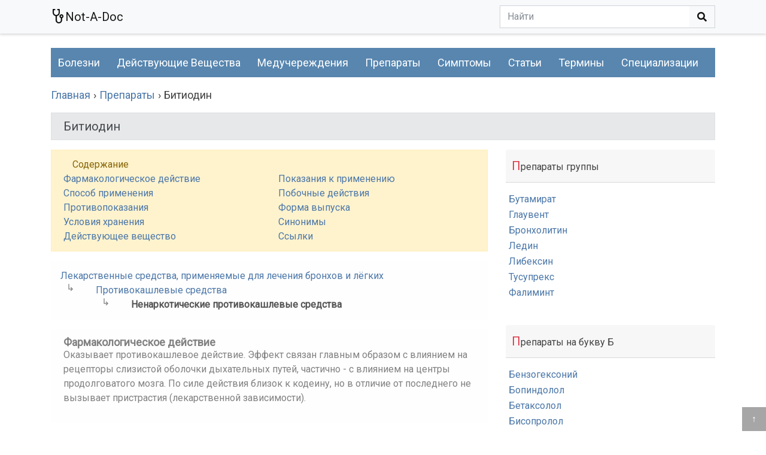

--- FILE ---
content_type: text/html; charset=UTF-8
request_url: https://notadoc.info/pill/bitiodin-1510434449
body_size: 4872
content:
<!doctype html>
<html lang="ru">
<head>
    <title>Битиодин инструкция - Способ применения</title>
    <meta name="keywords" content="" />
    <meta name="description" content="Битиодин Инструкция к препарату. Битиодин Способ применения.  Назначают внутрь взрослым в разовой дозе 0,01-0,03 г (10-30 мг) 2-3 раза в день. Суточная доза - до 0,1 г (100 мг).. " />
    <meta property="og:title" content="Битиодин" />
    <meta property="og:url" content="https://notadoc.info/pill/bitiodin-1510434449" />
    <meta property="og:image" content="/img/logo.png " />
    <meta charset="utf-8" />
    <meta name="viewport" content="width=device-width, initial-scale=1, shrink-to-fit=no" />
    <link rel="canonical" href="https://notadoc.info/pill/bitiodin-1510434449"/>
        <link rel="SHORTCUT ICON" href="/favicon.ico" />
    <link href="/css/bs.css" rel="stylesheet" />
    <link href="/css/all.css?v=3.27" rel="stylesheet" />
    <link href="/fa/css/all.min.css?v=5.4.1.3" media="all" rel="stylesheet" />
    <meta name="csrf-token" content="6RylZVMJORmDN10RLtRVw8hbXkXdoGUMSrUA4Y4b" />
    <!-- Bootstrap core JavaScript
    ================================================== -->
    <!-- Placed at the end of the document so the pages load faster -->
    <script defer="defer" src="/js/jq.js" type="text/javascript"></script>
    <script defer="defer" src="/js/popper.js" type="text/javascript"></script>
    <script defer="defer" src="/js/all.js?v=2.71" type="text/javascript"></script>
    <script defer="defer" src="/js/bs.js" type="text/javascript"></script>
    <link href="https://fonts.googleapis.com/css?family=Roboto:400" rel="stylesheet" />
        <!-- Global site tag (gtag.js) - Google Analytics -->
    <script async src="https://www.googletagmanager.com/gtag/js?id=UA-117910994-1"></script>
    <script>window.dataLayer = window.dataLayer || [];function gtag(){dataLayer.push(arguments);}gtag('js', new Date());gtag('config', 'UA-117910994-1');</script>
        <script async src="//pagead2.googlesyndication.com/pagead/js/adsbygoogle.js"></script><script>(adsbygoogle = window.adsbygoogle || []).push({google_ad_client: "ca-pub-2486324293224002",enable_page_level_ads: true});</script></head>
<body>
    <nav class="navbar navbar-expand-md navbar-light bg-light fixed-top header">
        <div class="container" itemscope itemtype="http://schema.org/WebSite">
            <meta itemprop="url" content="https://notadoc.info"/>
            <a class="navbar-brand" href="/"><img alt="not-a-doc" src="/img/logo.png" />Not-A-Doc</a>
            <form class="form-inline my-2 my-lg-0 header-search-form" action="/search" method="get" itemprop="potentialAction" itemscope itemtype="http://schema.org/SearchAction">
                <meta itemprop="target" content="https://notadoc.info/search?q={q}"/>
                <input autocomplete="off" type="text" tabindex="2" itemprop="query-input" class="header-search form-control clearable-input" name="q" value="" placeholder="Найти">
                <button type="submit" class="btn btn-light" id="fixed_submit" type="button"><i class="fas fa-search"></i></button>
                <span class="search-blur clear-text-field "><i class="fas fa-times"></i></span>
            </form>
        </div>
    </nav>
    <main class="container">
        <div class="breadcumps">
            <ul class="main-menu" itemscope itemtype="http://schema.org/SiteNavigationElement">
                <li class="main-menu-toggle">Меню <i class="fas fa-bars"></i></li>
                
                <li itemprop="name"><a itemprop="url" href="/disease">Болезни</a></li>
                <li itemprop="name"><a itemprop="url" href="/substance">Действующие вещества</a></li>
                <li itemprop="name"><a itemprop="url" href="/city">Медучереждения</a></li>
                <li itemprop="name"><a itemprop="url" href="/pill">Препараты</a></li>
                <li itemprop="name"><a itemprop="url" href="/disease/symptom">Симптомы</a></li>
                <li itemprop="name"><a itemprop="url" href="/article">Статьи</a></li>
                <li itemprop="name"><a itemprop="url" href="/term">Термины</a></li>
                <li itemprop="name"><a itemprop="url" href="/prof">Специализации</a></li>
                
            </ul>
                    <ol itemscope itemtype="http://schema.org/BreadcrumbList">
            <li itemprop="itemListElement" itemscope
              itemtype="http://schema.org/ListItem">
               <a itemscope itemtype="http://schema.org/Thing" itemprop="item" href="/"><span itemprop="name">Главная</span></a>
               <meta itemprop="position" content="1" />
            </li>
                <li itemprop="itemListElement" itemscope itemtype="http://schema.org/ListItem">
    <a href="/pill">
    <span itemprop="name">Препараты</span><meta itemprop="position" content="2" />
    </a>
    </li>
    <li itemprop="itemListElement" itemscope itemtype="http://schema.org/ListItem">
    <span itemprop="name">Битиодин</span><meta itemprop="position" content="3" />
    </li>
          </ol>
                  </div>
                <div class="col-xs-12 main-title">
            <div class="alert alert-secondary" role="alert">
                <h1>Битиодин</h1>
            </div>
        </div>
                <div class="row">
            <div class="col-xs-12 col-md-8 content">
                <div class="alert alert-warning">
        <div class="col-xs-12 col-sm-12">Содержание</div>
        <div class="row">
         
                            <div class="col-xs-12 col-sm-6 col-md-6"><a title="Битиодин Фармакологическое действие" href="#farm_action">Фармакологическое действие</a></div>
                            <div class="col-xs-12 col-sm-6 col-md-6"><a title="Битиодин Показания к применению" href="#use_indication">Показания к применению</a></div>
                            <div class="col-xs-12 col-sm-6 col-md-6"><a title="Битиодин Способ применения" href="#use_method">Способ применения</a></div>
                            <div class="col-xs-12 col-sm-6 col-md-6"><a title="Битиодин Побочные действия" href="#side_effects">Побочные действия</a></div>
                            <div class="col-xs-12 col-sm-6 col-md-6"><a title="Битиодин Противопоказания" href="#cant_use">Противопоказания</a></div>
                            <div class="col-xs-12 col-sm-6 col-md-6"><a title="Битиодин Форма выпуска" href="#drug_form">Форма выпуска</a></div>
                            <div class="col-xs-12 col-sm-6 col-md-6"><a title="Битиодин Условия хранения" href="#storage_cond">Условия хранения</a></div>
                            <div class="col-xs-12 col-sm-6 col-md-6"><a title="Битиодин Синонимы" href="#synonym">Синонимы</a></div>
                            <div class="col-xs-12 col-sm-6 col-md-6"><a title="Битиодин Действующее вещество" href="#active_substance">Действующее вещество</a></div>
                            <div class="col-xs-12 col-sm-6 col-md-6"><a title="Битиодин Ссылки" href="#links">Ссылки</a></div>
                            </div>
    </div>
            <div class="alert alert-light group-stairs">
                        <div class="col-12 stair"><a title="Лекарственные средства, применяемые для лечения бронхов и лёгких" href="/pill/group/lekarstvennyie-sredstva-primenyaemyie-dlya-lecheniya-bronhov-i-lyogkih-1511621437">Лекарственные средства, применяемые для лечения бронхов и лёгких</a></div>
                                    <div class="col-11 offset-1 stair" ><a title="Противокашлевые средства" href="/pill/group/protivokashlevyie-sredstva-1511621474">Противокашлевые средства</a></div>
            <div class="col-10 offset-2 stair" ><a title="Ненаркотические противокашлевые средства" href="/pill/group/nenarkoticheskie-protivokashlevyie-sredstva-1511621482">Ненаркотические противокашлевые средства</a></div>
                    </div>
                                <div class="pill-attr alert alert-light farm_action">
                <div class="cursor" id="farm_action" class="col-xs-12"></div>
                <div class="alert-heading"><h2>Фармакологическое действие</h2></div>
                <p>Оказывает противокашлевое действие. Эффект связан главным образом с влиянием на рецепторы слизистой оболочки дыхательных путей, частично - с влиянием на центры продолговатого мозга. По силе действия близок к кодеину, но в отличие от последнего не вызывает пристрастия (лекарственной зависимости).</p>
            </div>
                    <div class="pill-attr alert alert-light use_indication">
                <div class="cursor" id="use_indication" class="col-xs-12"></div>
                <div class="alert-heading"><h2>Показания к применению</h2></div>
                <p>Применяют для успокоения кашля при заболеваниях легких и верхних дыхательных путей.</p>
            </div>
                    <div class="pill-attr alert alert-light use_method">
                <div class="cursor" id="use_method" class="col-xs-12"></div>
                <div class="alert-heading"><h2>Способ применения</h2></div>
                <p>Назначают внутрь взрослым в разовой дозе 0,01-0,03 г (10-30 мг) 2-3 раза в день. Суточная доза - до 0,1 г (100 мг).</p>
            </div>
                    <div class="pill-attr alert alert-light side_effects">
                <div class="cursor" id="side_effects" class="col-xs-12"></div>
                <div class="alert-heading"><h2>Побочные действия</h2></div>
                <p>Не установлены.</p>
            </div>
                    <div class="pill-attr alert alert-light cant_use">
                <div class="cursor" id="cant_use" class="col-xs-12"></div>
                <div class="alert-heading"><h2>Противопоказания</h2></div>
                <p>Не установлены.</p>
            </div>
                    <div class="pill-attr alert alert-light drug_form">
                <div class="cursor" id="drug_form" class="col-xs-12"></div>
                <div class="alert-heading"><h2>Форма выпуска</h2></div>
                <p>Таблетки, содержащие по 0,01 г препарата, покрытые оболочкой, в упаковке по 10 или 25 штук.</p>
            </div>
                    <div class="pill-attr alert alert-light storage_cond">
                <div class="cursor" id="storage_cond" class="col-xs-12"></div>
                <div class="alert-heading"><h2>Условия хранения</h2></div>
                <p>Список Б. В защищенном от света месте.</p>
            </div>
                    <div class="pill-attr alert alert-light synonym">
                <div class="cursor" id="synonym" class="col-xs-12"></div>
                <div class="alert-heading"><h2>Синонимы</h2></div>
                <p>Типепидин, Типепидина цитрат, Антупекс, Асверин, Нодал.</p>
            </div>
                    <div class="pill-attr alert alert-light active_substance">
                <div class="cursor" id="active_substance" class="col-xs-12"></div>
                <div class="alert-heading"><h2>Действующее вещество</h2></div>
                <p>битиодин</p>
            </div>
                    <div class="pill-attr alert alert-light links">
                <div class="cursor" id="links" class="col-xs-12"></div>
                <div class="alert-heading"><h2>Ссылки</h2></div>
                <p>Ссылки на использованные источники информации.Официальная инструкция для препарата Битиодин.</p><p>
Современные лекарственные препараты: полное практическое руководство. Москва, 2000. С. А. Крыжановский, М. Б. Вититнова.</p><p>
Центр ВОЗ по сотрудничеству в методологии статистических исследований лекарственных средств (The WHO Collaborating Centre for Drug Statistics Methodology).</p><p>
</p>
            </div>
                <div class="pill-attr alert alert-danger">
    Описание препарата '<strong>Битиодин</strong>' на данной странице является упрощённой и дополненной версией официальной инструкции по применению. Перед приобретением или использованием препарата вы должны проконсультироваться с врачом и ознакомиться с утверждённой производителем аннотацией.
Информация о препарате предоставлена исключительно с ознакомительной целью и не должна быть использована как руководство к самолечению. Только врач может принять решение о назначении препарата, а также определить дозы и способы его применения.    </div>
            </div>
            <div class="col-xs-12 col-md-4 sidebar">
                            <div class="card mb-3 side-item">
            <div class="card-header">Препараты группы</div>
                <div class="card-body">
                                    <h4><a title="Бутамират" href="/pill/butamirat-1510434453">Бутамират</a></h4>
                                    <h4><a title="Глаувент" href="/pill/glauvent-1510434458">Глаувент</a></h4>
                                    <h4><a title="Бронхолитин" href="/pill/bronholitin-1510434461">Бронхолитин</a></h4>
                                    <h4><a title="Ледин" href="/pill/ledin-1510434465">Ледин</a></h4>
                                    <h4><a title="Либексин" href="/pill/libeksin-1510434468">Либексин</a></h4>
                                    <h4><a title="Тусупрекс" href="/pill/tusupreks-1510434473">Тусупрекс</a></h4>
                                    <h4><a title="Фалиминт" href="/pill/falimint-1510434477">Фалиминт</a></h4>
                            </div>
        </div>
                <div class="card mb-3 side-item">
            <div class="card-header">Препараты на букву Б</div>
            <div class="card-body">
                            <h4><a title="Бензогексоний" href="/pill/benzogeksoniy-1510422226">Бензогексоний</a></h4>
                            <h4><a title="Бопиндолол" href="/pill/bopindolol-1510422444">Бопиндолол</a></h4>
                            <h4><a title="Бетаксолол" href="/pill/betaksolol-1510422499">Бетаксолол</a></h4>
                            <h4><a title="Бисопролол" href="/pill/bisoprolol-1510422505">Бисопролол</a></h4>
                            <h4><a title="Бромокриптин" href="/pill/bromokriptin-1510422530">Бромокриптин</a></h4>
                            <h4><a title="Бретилия тозилат" href="/pill/bretiliya-tozilat-1510422538">Бретилия тозилат</a></h4>
                            <h4><a title="Бетагистин" href="/pill/betagistin-1510422553">Бетагистин</a></h4>
                            <h4><a title="Бикарфен" href="/pill/bikarfen-1510422573">Бикарфен</a></h4>
                            <h4><a title="Бехтерева микстура" href="/pill/behtereva-mikstura-1510422655">Бехтерева микстура</a></h4>
                            <h4><a title="Боннекор" href="/pill/bonnekor-1510432851">Боннекор</a></h4>
                        <a href="/alphabet" class="card-link float-right">Алфавитный указатель</a>
            </div>
        </div>
                    </div>
        </div>
        <div class="row">
        <div class="pill-attr alert alert-info mt-5">
        Вся информация на сайте является упрощённой и дополненной версией официальных данных Министерства Охраны Здоровья (МОЗ).<br />
                          Информация на сайте предоставлена исключительно с ознакомительной целью и не должна быть использована как руководство к самолечению.<br />
                          Перед использованием информации с этого сайта обязательно необходима консультация у врача.<br />
        <br />
        По любым вопросам обращаться по адресу <a href="mailto:notadocinfo@gmail.com">notadocinfo@gmail.com</a>
        </div>
        </div>
    </main><!-- /.container -->
    <!--<nav class="navbar navbar-expand-md navbar-light bg-dark fixed-bottom header">-->
    <nav class="navbar-dark bg-dark fixed-bottom footer no-sel">
    <div class="container">
        
        <div class="back-to-top nav-link" onclick="window.scroll(0,0);">&uarr;</div>
    </div>
    </nav>
  </body>
</html>

--- FILE ---
content_type: text/html; charset=utf-8
request_url: https://www.google.com/recaptcha/api2/aframe
body_size: 268
content:
<!DOCTYPE HTML><html><head><meta http-equiv="content-type" content="text/html; charset=UTF-8"></head><body><script nonce="MAMFXiVlZhCS6dzUt4t_UQ">/** Anti-fraud and anti-abuse applications only. See google.com/recaptcha */ try{var clients={'sodar':'https://pagead2.googlesyndication.com/pagead/sodar?'};window.addEventListener("message",function(a){try{if(a.source===window.parent){var b=JSON.parse(a.data);var c=clients[b['id']];if(c){var d=document.createElement('img');d.src=c+b['params']+'&rc='+(localStorage.getItem("rc::a")?sessionStorage.getItem("rc::b"):"");window.document.body.appendChild(d);sessionStorage.setItem("rc::e",parseInt(sessionStorage.getItem("rc::e")||0)+1);localStorage.setItem("rc::h",'1768890413463');}}}catch(b){}});window.parent.postMessage("_grecaptcha_ready", "*");}catch(b){}</script></body></html>